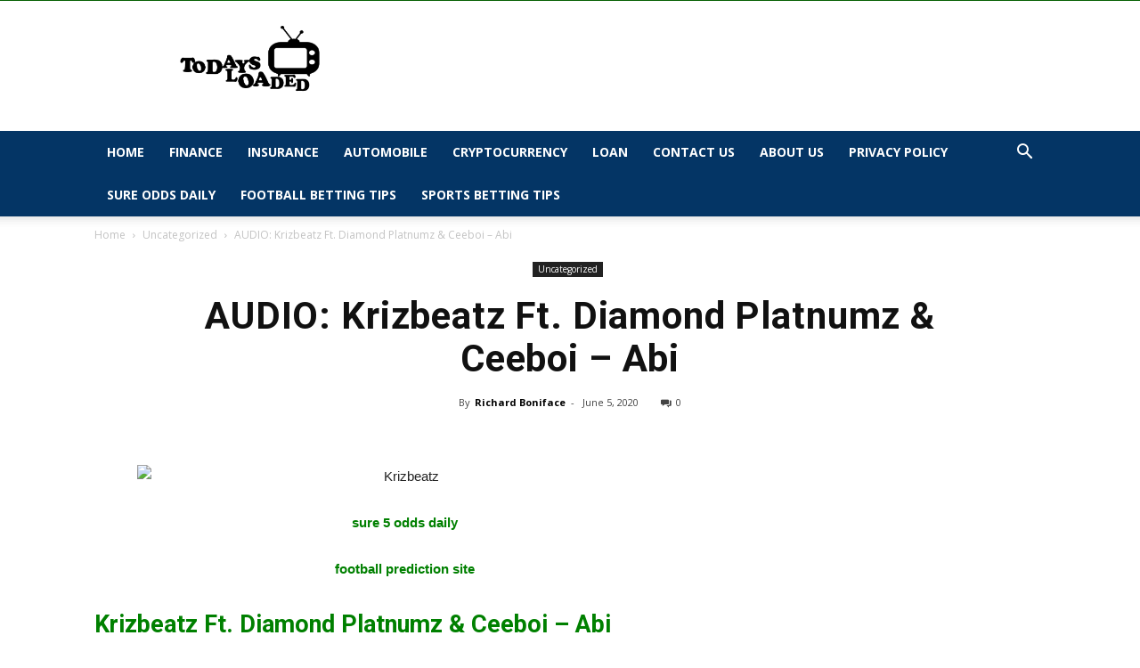

--- FILE ---
content_type: text/html; charset=UTF-8
request_url: https://todaysloaded.com/wp-admin/admin-ajax.php?td_theme_name=Newspaper&v=10.3.5
body_size: -446
content:
{"2102":67}